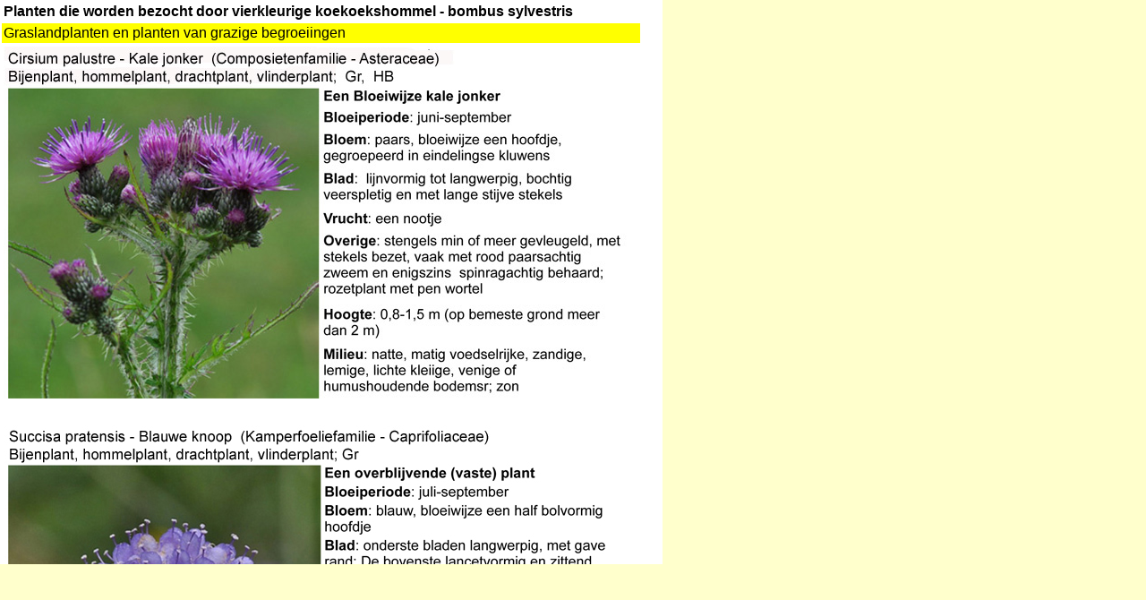

--- FILE ---
content_type: text/html
request_url: http://denederlandsebijen.nl/BIJENperREGIO/10BIJENenPLANTEN/BomSylves.htm
body_size: 4428
content:
<!DOCTYPE HTML PUBLIC "-//W3C//DTD HTML 4.01 Transitional//EN"
"http://www.w3.org/TR/html4/loose.dtd">
<html>
<head>
<title>Drachtplanten</title>
<meta http-equiv="Content-Type" content="text/html; charset=iso-8859-1">
<style type="text/css">
<!--
body {
	background-color: #FFFFCC;
}
body,td,th {
	font-family: Arial, Helvetica, sans-serif;
	font-size: 12pt;
	color: #000000;
}
a {
	font-size: 11pt;
	color: #0000FF;
}
a:visited {
	color: #0000FF;
}
a:hover {
	color: #FF0000;
}
a:active {
	color: #0000FF;
}
.style6 {color: #000000}
a:link {
	color: #0000FF;
}
.style10 {font-size: 12pt}
.style12 {font-size: 10pt}
.style13 {color: #FFFFCC}
-->
</style>
<script language="JavaScript" type="text/JavaScript">
<!--
function MM_reloadPage(init) {  //reloads the window if Nav4 resized
  if (init==true) with (navigator) {if ((appName=="Netscape")&&(parseInt(appVersion)==4)) {
    document.MM_pgW=innerWidth; document.MM_pgH=innerHeight; onresize=MM_reloadPage; }}
  else if (innerWidth!=document.MM_pgW || innerHeight!=document.MM_pgH) location.reload();
}
MM_reloadPage(true);
//-->
</script>
<script language="Javascript1.2">
<!--
var message='Voor het gebruik van teksten en foto's neemt u contact op met de auteur.'; function click(e)
{if (document.all) {if (event.button == 2) {alert(message);return false;}}
if (document.layers) {if (e.which == 3) {alert(message);return false;}}}
if (document.layers) {document.captureEvents(Event.MOUSEDOWN);}
document.onmousedown=click;
// -->
</script>
</head>

<body oncontextmenu="return false" ondragstart="return false" onselectstart="return false">
<div id="Layer2" style="position: absolute; width: 740px; height: 630px; z-index: 1; left: 0px; top: 0px; background-color: #FFFFFF; layer-background-color: #FFFFFF; border: 1px none #000000; overflow: auto;">
  <table width="97%" cellspacing="2" cellpadding="2">
    <tr>
      <td align="left" bgcolor="#FFFFFF"><strong>Planten die worden bezocht door  vierkleurige koekoekshommel - bombus sylvestris</strong></td>
    </tr>
    <tr>
      <td align="left" valign="top" bgcolor="#FFFF00">Graslandplanten  en planten van grazige begroeiingen<strong> </strong><br></td>
    </tr>
    <tr>
      <td align="left" valign="top" bgcolor="#FFFFFF"><img src="../PDFplanten/PDFplantenC/CirsiumPal.jpg" width="700" height="393" alt=""/></td>
    </tr>
    <tr>
      <td align="left" valign="top" bgcolor="#FFFFFF">&nbsp;</td>
    </tr>
    <tr>
      <td align="left" valign="top" bgcolor="#FFFFFF"><img src="../PDFplanten/PDFplantenS/SucciacaPrat.jpg" width="700" height="394" alt=""/></td>
    </tr>
    <tr>
      <td align="left" valign="top" bgcolor="#FFFFFF">&nbsp;</td>
    </tr>
    <tr>
      <td align="left" valign="top" bgcolor="#FFFFFF"><img src="../PDFplanten/PDFplantenT/TaraxacumOff.jpg" width="700" height="410" alt=""/></td>
    </tr>
    <tr>
      <td align="left" valign="top" bgcolor="#FFFFFF">&nbsp;</td>
    </tr>
    <tr>
      <td align="left" valign="top" bgcolor="#FFFF00">Overige kruidachtige planten </td>
    </tr>
    <tr>
      <td align="left" valign="top" bgcolor="#FFFFFF"><img src="../PDFplanten/PDFplantenUZ/ValerianaOff.jpg" width="700" height="396" alt=""/></td>
    </tr>
    <tr>
      <td align="left" valign="top" bgcolor="#FFFFFF">&nbsp;</td>
    </tr>
    <tr>
      <td align="left" valign="top" bgcolor="#FFFF00">Bomen en heesters inheems</td>
    </tr>
    <tr>
      <td align="left" valign="top" bgcolor="#FFFFFF"><img src="../PDFplanten/PDFplantenR/RubusFrut.jpg" width="700" height="400" alt=""/></td>
    </tr>
    <tr>
      <td align="left" valign="top" bgcolor="#FFFFFF">&nbsp;</td>
    </tr>
    <tr>
      <td align="left" valign="top" bgcolor="#FFFFFF"><img src="../PDFplanten/PDFplantenS/SalixCaprea.jpg" width="700" height="409" alt=""/></td>
    </tr>
    <tr>
      <td align="left" valign="top" bgcolor="#FFFFFF">&nbsp;</td>
    </tr>
    <tr>
      <td align="left" valign="top" bgcolor="#FFFF00"><p>Bomen en heesters uitheems of gekweekt
      </p></td>
    </tr>
    <tr>
      <td align="left" valign="top" bgcolor="#FFFFFF"><img src="../PDFplanten/PDFplantenB/BerberAqui.jpg" width="700" height="406" alt=""/></td>
    </tr>
    <tr>
      <td align="left" valign="top" bgcolor="#FFFFFF">&nbsp;</td>
    </tr>
  </table>
</div>
</body>
</html>
